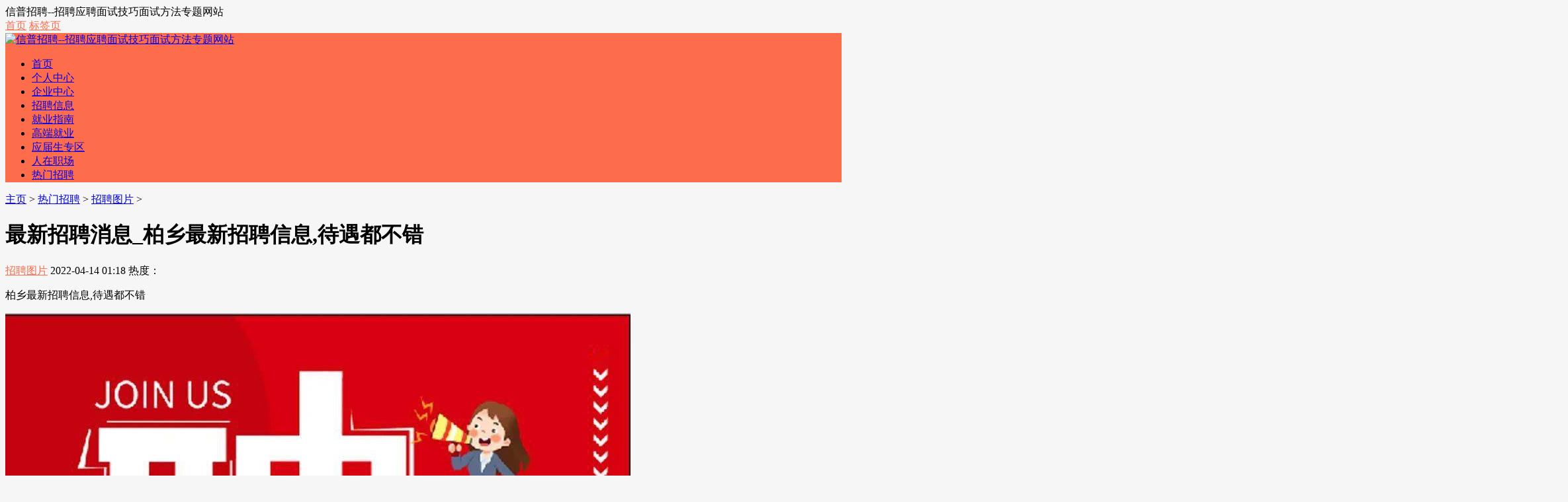

--- FILE ---
content_type: text/html; charset=utf-8
request_url: https://www.xinpuzp.com/hot/tupian/2022/0414/18280.html
body_size: 5487
content:
<!DOCTYPE html>
<html>
<head>
<meta http-equiv="Content-Type" content="text/html; charset=UTF-8" />
<meta http-equiv="Cache-Control" content="no-transform" />
<meta http-equiv="Cache-Control" content="no-siteapp" />
<meta name="applicable-device" content="pc,mobile">
<meta name="MobileOptimized" content="width"/>
<meta name="HandheldFriendly" content="true"/>
<meta name="viewport" content="width=device-width,initial-scale=1,maximum-scale=1">
<title>最新招聘消息_柏乡最新招聘信息,待遇都不错_信普招聘网</title>
<meta name="keywords" content="最新招聘,消息,柏乡,信息," />
<meta name="description" content="柏乡最新招聘信息,待遇都不错 最新好工作 泊头10月9日招聘信息 12月23日24小时内最新招聘信息 招聘信息 快看 巴中一大波招聘信息来袭 全部有编 最新招聘信息 9月24日最新招聘信息 招" />
<link href="/templets/rehuati_skin/css/main.css" rel="stylesheet" type="text/css" />
<link href="/templets/rehuati_skin/css/font-awesome.min.css" rel="stylesheet" type="text/css" />
<style type="text/css">
body {
	background-color: #f6f6f6;
}
a:hover, .mcolor, .ui-banner .ui-banner-slogans li.ui-banner-slogans-current h3, .loglist li.con .des h2 i.fa, .wapost h2 i.fa, .calendar td.day a, .logcon a, #tw li p:hover {
	color: #FE6D4B;
}
.itbox h3, .loglist li.con:hover .more, #pagenavi a:hover {
	background: #FE6D4B;
}
.loglist li.con:hover, #blogsort ul li a:hover, #pagenavi a:hover, #tw li:hover i {
	border-color: #FE6D4B;
}

#topnav .tnrt a, .comment .comment-content a.fa {
	color: #FE6D4B;
}
#mainav .navbox, .ui-banner .ui-banner-arrow:hover {
	background-color: #FE6D4B;
}

.prenext{
width:48%; float:left;
}

.nextlog .prenext a{
width:90%;}

.tagsinart{
padding:5px;
height:36px;}

.tagsinart .alltags1{ 
float:left;
margin-right:5px;
color:#fa98b1;
font-weight:bold;
line-height:38px;
}

.tagsinart .alltags2{
float:left; 
}

.tagsinart .alltags2 .tags{
float:left;}

</style>
<script src="/templets/rehuati_skin/js/common_tpl.js" type="text/javascript"></script>
<script src="/templets/rehuati_skin/js/jquery-1.7.1.js" type="text/javascript"></script>
<script src="/templets/rehuati_skin/js/jquery.lazyload.min.js" type="text/javascript"></script>
<script src="/templets/rehuati_skin/js/main.js" type="text/javascript"></script>
<!--  </head>  -->
</head> 
<body>
<div id="topnav">
  <div class="wrap">
    <div class="tnlt"> 信普招聘--招聘应聘面试技巧面试方法专题网站 </div>
    <div class="tnrt">
	<a href="/" title="回到首页" ><i class="fa fa-sign-in"></i>首页</a> 
	<a href="/tags.php" ><i class="fa fa-sign-in"></i>标签页</a> 
	
	</div>
  </div>
</div>
<div id="mainav">
  <div class="navbox">
    <div class="wrap">
      <div class="mlogo"> <a href="/" title="信普招聘--招聘应聘面试技巧面试方法专题网站" class="lvxv--logowz" data-letters="信普招聘--招聘应聘面试技巧面试方法专题网站"> <img src="/templets/rehuati_skin/images/logo.png" alt="信普招聘--招聘应聘面试技巧面试方法专题网站" /> </a> </div>
      <div class="topmenu">
        <ul class="bar">
		 <li class="item common"> <a href="https://www.xinpuzp.com" >首页</a> <i class="dot"></i> </li>
		
          
          <li class="item common"> <a href="/gerenzhongxin/" >个人中心</a> <i class="dot"></i> </li>
          
          <li class="item common"> <a href="/qiyezhongxin/" >企业中心</a> <i class="dot"></i> </li>
          
          <li class="item common"> <a href="/zhaopinxinxi/" >招聘信息</a> <i class="dot"></i> </li>
          
          <li class="item common"> <a href="/jiuyezhinan/" >就业指南</a> <i class="dot"></i> </li>
          
          <li class="item common"> <a href="/gaoduanjiuye/" >高端就业</a> <i class="dot"></i> </li>
          
          <li class="item common"> <a href="/yingjieshengzhuanqu/" >应届生专区</a> <i class="dot"></i> </li>
          
          <li class="item common"> <a href="/renzaizhichang/" >人在职场</a> <i class="dot"></i> </li>
          
          <li class="item common"> <a href="/hot/" >热门招聘</a> <i class="dot"></i> </li>
          
          </li>
        </ul>
      </div>
    </div>
  </div>
  <i class="fa fa-navicon"></i> </div>

<div class="wrap">
  <div id="content">
    <div id="contentleft">
      <div class="itbox pagenow logcu"> <i class="fa fa-hand-o-right"></i><a href='/'>主页</a> > <a href='/hot/'>热门招聘</a> > <a href='/hot/tupian/'>招聘图片</a> >  </div>
      <div class="logbox">

        <h1>最新招聘消息_柏乡最新招聘信息,待遇都不错</h1>



        <div class="data"> <a href="/hot/tupian/" class="mcolor">招聘图片</a> <i class="fa fa-clock-o"></i>2022-04-14 01:18<i class="fa fa-eye"></i> 热度：<script src="/plus/count.php?view=yes&aid=18280&mid=5" type='text/javascript' language="javascript"></script>

<i class="fa fa-link"></i>

</div>
        <div class="logcon"> 
		


		<p>柏乡最新招聘信息,待遇都不错</p><p class='isimg'><a href='18280_2.html'><img alt="最新招聘消息_柏乡最新招聘信息,待遇都不错" src="http://p3.itc.cn/q_70/images03/20201010/fca945a4aa6e4b96a1aa37f6b38778d3.jpeg"/></a></p><p>最新好工作 泊头10月9日招聘信息</p><p class='isimg'><a href='18280_2.html'><img alt="最新招聘消息_柏乡最新招聘信息,待遇都不错" src="http://5b0988e595225.cdn.sohucs.com/images/20171224/79b426ff615d4299adbc7bbff34718e1.png"/></a></p><p>12月23日24小时内最新招聘信息</p><p class='isimg'><a href='18280_2.html'><img alt="最新招聘消息_柏乡最新招聘信息,待遇都不错" src="http://5b0988e595225.cdn.sohucs.com/images/20190523/f2fe636a4b1743f689a590013d0399fc.jpeg"/></a></p><p>招聘信息 </p><p class='isimg'><a href='18280_2.html'><img alt="最新招聘消息_柏乡最新招聘信息,待遇都不错" src="http://5b0988e595225.cdn.sohucs.com/images/20180722/55ca46b2451a438686b2c8af1e122caf.jpeg"/></a></p><p>快看 巴中一大波招聘信息来袭 全部有编 </p><p class='isimg'><a href='18280_2.html'><img alt="最新招聘消息_柏乡最新招聘信息,待遇都不错" src="https://p4.itc.cn/q_70/images03/20210926/d93157f7519a44c3ae28398ce7413ebc.jpeg"/></a></p><p>最新招聘信息 </p><p class='isimg'><a href='18280_2.html'><img alt="最新招聘消息_柏乡最新招聘信息,待遇都不错" src="http://5b0988e595225.cdn.sohucs.com/images/20170924/55715efe985f4e06a7d2bc9a81314217.jpeg"/></a></p><p>9月24日最新招聘信息 </p><p class='isimg'><a href='18280_2.html'><img alt="最新招聘消息_柏乡最新招聘信息,待遇都不错" src="http://www.hq0564.com/data/attachment/forum/202004/04/183535w0xpucq0ll3ee804.jpg"/></a></p><p>招聘信息</p><p class='isimg'><a href='18280_2.html'><img alt="最新招聘消息_柏乡最新招聘信息,待遇都不错" src="https://p9.itc.cn/q_70/images03/20220207/3f5075e5e5ff4ec691f3b5d4b4b827ac.png"/></a></p><p>最新招聘信息</p><p class='isimg'><a href='18280_2.html'><img alt="最新招聘消息_柏乡最新招聘信息,待遇都不错" src="http://img.daimg.com/uploads/allimg/170302/1-1F302235K1.jpg"/></a></p><p>喜迎十九大宣传海报设计PSD素材 </p><p class='isimg'><a href='18280_2.html'><img alt="最新招聘消息_柏乡最新招聘信息,待遇都不错" src="http://5b0988e595225.cdn.sohucs.com/images/20200419/83de5cf740724b3abba4c5f58fe9a8ad.jpeg"/></a></p><p>招聘信息</p><p class='isimg'><a href='18280_2.html'><img alt="最新招聘消息_柏乡最新招聘信息,待遇都不错" src="http://5b0988e595225.cdn.sohucs.com/images/20200207/903ed5bb1dd542eea1d9562a75ce0280.jpeg"/></a></p><p>招聘信息</p><p class='isimg'><a href='18280_2.html'><img alt="最新招聘消息_柏乡最新招聘信息,待遇都不错" src="http://p0.itc.cn/images03/20200516/d18aa60f49f04e23a06b6a795413e286.jpeg"/></a></p><p>最新招聘信息</p><p class='isimg'><a href='18280_2.html'><img alt="最新招聘消息_柏乡最新招聘信息,待遇都不错" src="https://p5.itc.cn/q_70/images03/20210525/7b16e4f94e294753bb3892fe23f794b1.jpeg"/></a></p><p>招聘信息</p><p class='isimg'><a href='18280_2.html'><img alt="最新招聘消息_柏乡最新招聘信息,待遇都不错" src="https://fs01.bokee.net/userfilespace/2010/11/22/kart19773772672.jpg"/></a></p><p>招聘信息 </p><p class='isimg'><a href='18280_2.html'><img alt="最新招聘消息_柏乡最新招聘信息,待遇都不错" src="http://5b0988e595225.cdn.sohucs.com/images/20171007/641c5d52691d4ca1b495dbbf247e4f74.jpeg"/></a></p><p>高陵人才网最新招聘信息 2017 10 7 星期六 </p><p class='isimg'><a href='18280_2.html'><img alt="最新招聘消息_柏乡最新招聘信息,待遇都不错" src="http://5b0988e595225.cdn.sohucs.com/images/20180612/cfdf9feb7eef4b2592c8773e598bc6f6.jpeg"/></a></p><p>江苏打工网最新招聘信息 </p><p class='isimg'><a href='18280_2.html'><img alt="最新招聘消息_柏乡最新招聘信息,待遇都不错" src="http://5b0988e595225.cdn.sohucs.com/images/20180808/4ec7ff01d2c34a62b52979a6818efba1.jpeg"/></a></p><p>2800 3300元 月 社保 带薪年假 包吃住 工龄工资 </p><p class='isimg'><a href='18280_2.html'><img alt="最新招聘消息_柏乡最新招聘信息,待遇都不错" src="http://5b0988e595225.cdn.sohucs.com/images/20180106/5f328266d1af41179ae28b9e29af3969.jpeg"/></a></p><p>招聘信息</p><p class='isimg'><a href='18280_2.html'><img alt="最新招聘消息_柏乡最新招聘信息,待遇都不错" src="http://pic.ntimg.cn/file/20190824/28424054_192753117894_2.jpg"/></a></p><p>诚聘 招聘 简单招聘信息图片 </p><p class='isimg'><a href='18280_2.html'><img alt="最新招聘消息_柏乡最新招聘信息,待遇都不错" src="http://5b0988e595225.cdn.sohucs.com/images/20171218/22bba3643150455d8cd29f8a7edd3120.png"/></a></p><p>12月18日24小时内最新招聘信息</p>	
	

		</div>
        <script>cambrian.render('body')</script>
		 <div class="pagess">
        <ul>
          <li><a>共3页: </a></li><li><a href='#'>上一页</a></li><li class="thisclass"><a href='#'>1</a></li><li><a href='18280_2.html'>2</a></li><li><a href='18280_3.html'>3</a></li><li><a href='18280_2.html'>下一页</a></li> 
        </ul>
        </div>
		
		<div class="tagsinart">
		<div class="alltags1">标签关键词：</div>
        <ul class="alltags2">		
          
        </ul>
        </div>
		
        <div class="imoney"> 

		  </div>
        <div class="nextlog">
		<div class="prenext">
		上一篇：<a href='/hot/tupian/2022/0414/18279.html'>湖南医院招聘_2018湖南泰和医院招聘47人公告</a> </div>
		<div class="prenext">
          下一篇：<a href='/hot/tupian/2022/0414/18281.html'>挖掘招聘信息_招聘启事 福州大学诚聘空间数据挖掘与信息共享教育部重点实验室主任</a>  </div>
		  </div>
        <div class="link-box">
          <h3>相关阅读</h3>
          <ul class="ullist4">
           
         
         
          </ul>
        </div>
        <div id="pagenavi"> </div>
        
      </div>
    </div>
    <ul id="sidebar">
  <li class="diyarea"> 
    <script src='/plus/ad_js.php?aid=3' language='javascript'></script> </li>
  <li class="rlist1">
    <h3><span>搜索</span></h3>
    <div id="logsearch">
      <form name="keyform" method="get" action="/plus/search.php">
        <input type="hidden" name="pagesize" value="20">
        <input name="q" class="search" type="text" />
        <i class="fa fa-search" onclick="$('form').submit()"></i>
      </form>
    </div>
  </li>
  <li id="blogsort">
    <h3 class="mcolor"><i class="fa fa-folder-open-o"></i><span>分类导航</span></h3>
    <ul>
      
      <li> <a href="/hot/tupian/">招聘图片<i></i></a> </li>
      
      <li> <a href="/hot/xinwen/">招聘新闻<i></i></a> </li>
      
    </ul>
  </li>
  <li class="rlist1">
    <h3><span>最新文章</span></h3>
    <ul id="newlog">
      <li><a href="/hot/tupian/2022/0713/41261.html">信控招聘_常熟理工学院新闻网</a></li>
<li><a href="/hot/tupian/2022/0713/41260.html">建设银行招聘网_2017中国建设银行校园招聘网申报名指导 图文结合</a></li>
<li><a href="/hot/tupian/2022/0713/41259.html">天津应届生招聘_天津招聘会,鑫华人力资源 ,天津应届生招聘会</a></li>
<li><a href="/hot/tupian/2022/0713/41258.html">自贡银行招聘_专科起报,自贡银行社招综合柜员启事发布</a></li>
<li><a href="/hot/tupian/2022/0713/41257.html">锅炉厂招聘_2015年邵阳锅炉制造厂招聘公告</a></li>

    </ul>
  </li>
  <li class="rlist1">
    <h3><span>热门推荐</span></h3>
    <ul id="hotlog">
      <li><i class='mcolor' >1</i><a href="/hot/tupian/2022/0429/22621.html">蓬莱招聘信息_蓬莱兼职招聘企业为您服务</a></li>
<li><i class='mcolor' >2</i><a href="/hot/tupian/2022/0408/14967.html">招聘夜场_南京夜场招聘</a></li>
<li><i class='mcolor' >3</i><a href="/hot/tupian/2022/0606/28616.html">朗诗招聘_朗诗杭州招聘精英</a></li>
<li><i  >4</i><a href="/hot/tupian/2022/0407/13546.html">招聘昆明_昆明信息港招聘启事</a></li>
<li><i  >5</i><a href="/hot/tupian/2022/0603/27731.html">国信证券 招聘_期货开户 中国制造网,郑州国信期货有限责任公司</a></li>

    </ul>
  </li>

      <li class="rlist1">
    <h3><span>热门标签</span></h3>
    <ul id="randlog">
      
      <li class="tags"><a href="/tags/%E9%9B%BE%E9%9C%BE%E6%B4%A5%E8%B4%B4.html">雾霾津贴</a></li>
      
      <li class="tags"><a href="/tags/%E5%BB%BA%E7%AD%91%E4%B8%9A.html">建筑业</a></li>
      
      <li class="tags"><a href="/tags/%E9%9B%B6%E5%B0%B1%E4%B8%9A.html">零就业</a></li>
      
      <li class="tags"><a href="/tags/%E5%9B%BD%E5%BA%86.html">国庆</a></li>
      
      <li class="tags"><a href="/tags/%E6%89%93%E6%8B%BC.html">打拼</a></li>
      
      <li class="tags"><a href="/tags/%E7%B2%BE%E7%A5%9E%E4%BC%A4%E5%AE%B3.html">精神伤害</a></li>
      
      <li class="tags"><a href="/tags/%E4%BA%92%E8%81%94%E7%BD%91%E5%8C%BB%E9%99%A2.html">互联网医院</a></li>
      
      <li class="tags"><a href="/tags/%E4%BD%9C%E4%BC%AA.html">作伪</a></li>
      
      <li class="tags"><a href="/tags/%E5%A4%A7%E5%AD%A6%E7%94%9F%E5%B0%B1%E4%B8%9A.html">大学生就业</a></li>
      
      <li class="tags"><a href="/tags/%E6%B5%AE%E8%BA%81%E6%9C%9F.html">浮躁期</a></li>
      
      <li class="tags"><a href="/tags/%E6%AE%8B%E7%96%BE%E4%BA%BA.html">残疾人</a></li>
      
      <li class="tags"><a href="/tags/%E4%BA%BA%E5%B7%A5%E6%99%BA%E8%83%BD.html">人工智能</a></li>
      
      <li class="tags"><a href="/tags/%E8%A6%81%E6%B1%82.html">要求</a></li>
      
      <li class="tags"><a href="/tags/%E5%BF%8D%E8%80%90%E5%8A%9B.html">忍耐力</a></li>
      
      <li class="tags"><a href="/tags/%E8%81%8C%E5%B7%A5%E5%87%BA%E5%B7%AE.html">职工出差</a></li>
      
      <li class="tags"><a href="/tags/%E7%A7%91%E6%8A%80%E5%88%9B%E6%96%B0.html">科技创新</a></li>
      
      <li class="tags"><a href="/tags/%E8%87%AA%E4%BF%A1.html">自信</a></li>
      
      <li class="tags"><a href="/tags/%E5%88%9B%E4%B8%9A%E8%80%85%E4%BB%AC.html">创业者们</a></li>
      
      <li class="tags"><a href="/tags/%E8%80%81%E6%89%8B.html">老手</a></li>
      
      <li class="tags"><a href="/tags/%E5%A4%A7%E5%AD%A6%E7%94%9F%E8%B4%B7%E6%AC%BE.html">大学生贷款</a></li>
      
      <li class="tags"><a href="/tags/%E7%BA%B3%E7%B1%B3%E6%8A%80%E6%9C%AF.html">纳米技术</a></li>
      
      <li class="tags"><a href="/tags/3D%E6%89%93%E5%8D%B0.html">3D打印</a></li>
      
      <li class="tags"><a href="/tags/%E4%B8%93%E7%A7%91%E4%B8%93%E4%B8%9A.html">专科专业</a></li>
      
      <li class="tags"><a href="/tags/%E5%8C%97%E4%BA%AC%E9%93%B6%E8%A1%8C.html">北京银行</a></li>
      
      <li class="tags"><a href="/tags/%E4%B8%89%E5%A4%A7%E8%AF%AF%E5%8C%BA.html">三大误区</a></li>
      
    </ul>
  </li>
  
  
</ul>
<!--end #siderbar--> 
  </div>
  <!--end #content--> 
</div>
<!--end wrap-->
<div id="footerbar">
<div class="wrap">
  <p><p><script type="text/javascript">
var _bdhmProtocol = (("https:" == document.location.protocol) ? " https://" : " http://");
document.write(unescape("%3Cscript src=" + _bdhmProtocol + "hm.baidu.com/h.js%3F709e7479a3c46ee6676e1d6e2eafbb5d type=text/javascript%3E%3C/script%3E"));
</script>
<script charset="UTF-8" id="LA_COLLECT" src="//sdk.51.la/js-sdk-pro.min.js"></script>
<script>LA.init({id:"3KN7Qr1EursJq8pq",ck:"3KN7Qr1EursJq8pq"})</script>
</P>&nbsp;备案号：<a rel="nofollow" href="http://www.miibeian.gov.cn" target="_blank" rel="nofollow">沪ICP备13004700号-1</a></p>
  <p></p>
 



  </div>
</div>
<!--end #footerbar-->
<div id="backtop"><span class="fa fa-space-shuttle fa-rotate-270"></span></div>

<script src="/plus/ajax_sh.php" type='text/javascript' language="javascript"></script>

</body>
</html>